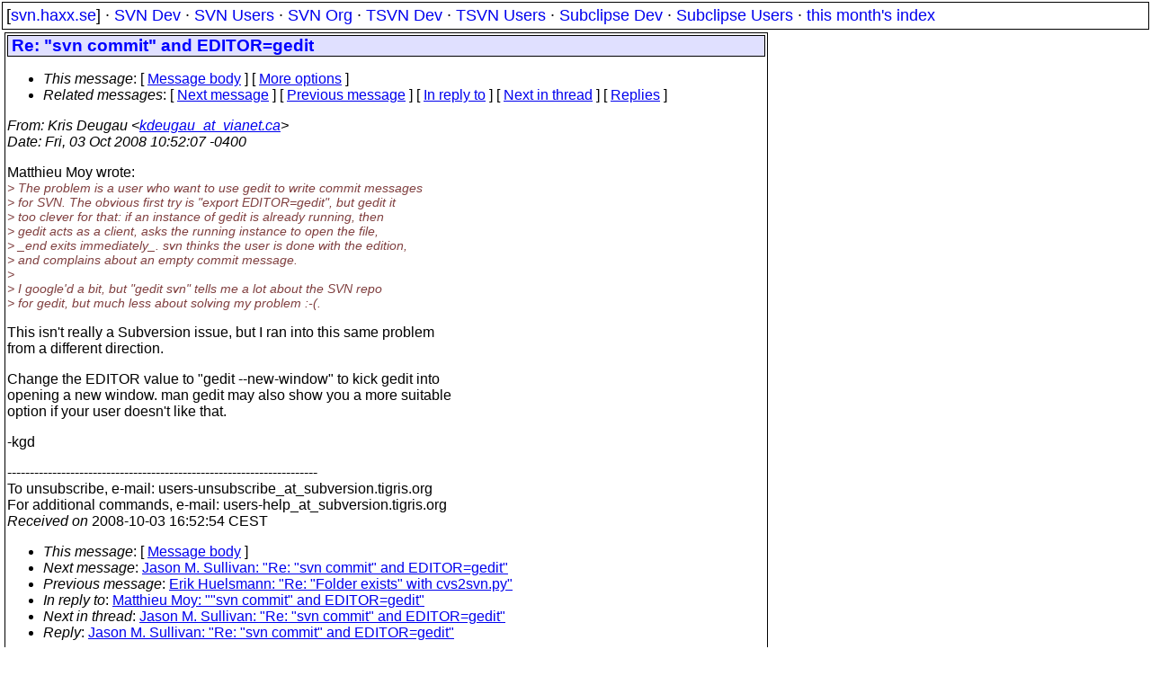

--- FILE ---
content_type: text/html
request_url: https://svn.haxx.se/users/archive-2008-10/0111.shtml
body_size: 2100
content:
<!DOCTYPE HTML PUBLIC "-//W3C//DTD HTML 4.01 Transitional//EN" "http://www.w3.org/TR/html4/loose.dtd">
<html lang="en">
<head>
<title>Subversion Users: Re: &quot;svn commit&quot; and EDITOR=gedit</title>
<link rel="STYLESHEET" type="text/css" href="/svn.css">
</head>
<body>
<div class="topmenu">
[<a href="/">svn.haxx.se</a>] &middot;
<a href="/dev/">SVN Dev</a> &middot;
<a href="/users/">SVN Users</a> &middot;
<a href="/org/">SVN Org</a> &middot;
<a href="/tsvn/">TSVN Dev</a> &middot;
<a href="/tsvnusers/">TSVN Users</a> &middot;
<a href="/subdev/">Subclipse Dev</a> &middot;
<a href="/subusers/">Subclipse Users</a> &middot;
<a href="./">this month's index</a>
</div>
<table><tr valign="top"><td>
<div class="box">


<div class="head">
<h1>Re: &quot;svn commit&quot; and EDITOR=gedit</h1>
<!-- received="Fri Oct  3 16:52:54 2008" -->
<!-- isoreceived="20081003145254" -->
<!-- sent="Fri, 03 Oct 2008 10:52:07 -0400" -->
<!-- isosent="20081003145207" -->
<!-- name="Kris Deugau" -->
<!-- email="kdeugau_at_vianet.ca" -->
<!-- subject="Re: &quot;svn commit&quot; and EDITOR=gedit" -->
<!-- id="48E63197.8040506_at_vianet.ca" -->
<!-- charset="ISO-8859-1" -->
<!-- inreplyto="vpq63o9u95h.fsf&#64;bauges.imag.fr" -->
<!-- expires="-1" -->
<map id="navbar" name="navbar">
<ul class="links">
<li>
<dfn>This message</dfn>:
[ <a href="#start" name="options1" id="options1" tabindex="1">Message body</a> ]
 [ <a href="#options2">More options</a> ]
</li>
<li>
<dfn>Related messages</dfn>:
<!-- unext="start" -->
[ <a href="0112.shtml" title="Jason M. Sullivan: &quot;Re: &quot;svn commit&quot; and EDITOR=gedit&quot;">Next message</a> ]
[ <a href="0110.shtml" title="Erik Huelsmann: &quot;Re: &quot;Folder exists&quot; with cvs2svn.py&quot;">Previous message</a> ]
[ <a href="0107.shtml" title="Matthieu Moy: &quot;&quot;svn commit&quot; and EDITOR=gedit&quot;">In reply to</a> ]
<!-- unextthread="start" -->
[ <a href="0112.shtml" title="Jason M. Sullivan: &quot;Re: &quot;svn commit&quot; and EDITOR=gedit&quot;">Next in thread</a> ]
 [ <a href="#replies">Replies</a> ]
<!-- ureply="end" -->
</li>
</ul>
</map>
</div>
<!-- body="start" -->
<div class="mail">
<address class="headers">
<span id="from">
<dfn>From</dfn>: Kris Deugau &lt;<a href="mailto:kdeugau_at_vianet.ca?Subject=Re:%20&amp;quot;svn%20commit&amp;quot;%20and%20EDITOR=gedit">kdeugau_at_vianet.ca</a>&gt;
</span><br />
<span id="date"><dfn>Date</dfn>: Fri, 03 Oct 2008 10:52:07 -0400</span><br />
</address>
<p>
Matthieu Moy wrote:
<br />
<em class="quotelev1">&gt; The problem is a user who want to use gedit to write commit messages
</em><br />
<em class="quotelev1">&gt; for SVN. The obvious first try is &quot;export EDITOR=gedit&quot;, but gedit it
</em><br />
<em class="quotelev1">&gt; too clever for that: if an instance of gedit is already running, then
</em><br />
<em class="quotelev1">&gt; gedit acts as a client, asks the running instance to open the file,
</em><br />
<em class="quotelev1">&gt; _end exits immediately_. svn thinks the user is done with the edition,
</em><br />
<em class="quotelev1">&gt; and complains about an empty commit message.
</em><br />
<em class="quotelev1">&gt; 
</em><br />
<em class="quotelev1">&gt; I google'd a bit, but &quot;gedit svn&quot; tells me a lot about the SVN repo
</em><br />
<em class="quotelev1">&gt; for gedit, but much less about solving my problem :-(.
</em><br />
<p>This isn't really a Subversion issue, but I ran into this same problem 
<br />
from a different direction.
<br />
<p>Change the EDITOR value to &quot;gedit --new-window&quot; to kick gedit into 
<br />
opening a new window.  man gedit may also show you a more suitable 
<br />
option if your user doesn't like that.
<br />
<p>-kgd
<br />
<p>---------------------------------------------------------------------
<br />
To unsubscribe, e-mail: users-unsubscribe_at_subversion&#46;<!--nospam-->tigris.org
<br />
For additional commands, e-mail: users-help_at_subversion&#46;<!--nospam-->tigris.org
<br />
<span id="received"><dfn>Received on</dfn> 2008-10-03 16:52:54 CEST</span>
</div>
<!-- body="end" -->
<div class="foot">
<map id="navbarfoot" name="navbarfoot" title="Related messages">
<ul class="links">
<li><dfn>This message</dfn>: [ <a href="#start">Message body</a> ]</li>
<!-- lnext="start" -->
<li><dfn>Next message</dfn>: <a href="0112.shtml" title="Next message in the list">Jason M. Sullivan: "Re: &quot;svn commit&quot; and EDITOR=gedit"</a></li>
<li><dfn>Previous message</dfn>: <a href="0110.shtml" title="Previous message in the list">Erik Huelsmann: "Re: &quot;Folder exists&quot; with cvs2svn.py"</a></li>
<li><dfn>In reply to</dfn>: <a href="0107.shtml" title="Message to which this message replies">Matthieu Moy: "&quot;svn commit&quot; and EDITOR=gedit"</a></li>
<!-- lnextthread="start" -->
<li><dfn>Next in thread</dfn>: <a href="0112.shtml" title="Next message in this discussion thread">Jason M. Sullivan: "Re: &quot;svn commit&quot; and EDITOR=gedit"</a></li>
<li><a name="replies" id="replies"></a>
<dfn>Reply</dfn>: <a href="0112.shtml" title="Message sent in reply to this message">Jason M. Sullivan: "Re: &quot;svn commit&quot; and EDITOR=gedit"</a></li>
<!-- lreply="end" -->
</ul>
<ul class="links">
<li><a name="options2" id="options2"></a><dfn>Contemporary messages sorted</dfn>: [ <a href="date.shtml#111" title="Contemporary messages by date">by date</a> ] [ <a href="index.shtml#111" title="Contemporary discussion threads">by thread</a> ] [ <a href="subject.shtml#111" title="Contemporary messages by subject">by subject</a> ] [ <a href="author.shtml#111" title="Contemporary messages by author">by author</a> ] [ <a href="attachment.shtml" title="Contemporary messages by attachment">by messages with attachments</a> ]</li>
</ul>
</map>
</div>
<!-- trailer="footer" -->
</div>
</td><td>
</td></tr></table>
<p>
 This is an archived mail posted to the <a href="/users/">Subversion Users</a>
 mailing list.</p>
<p>This site is subject to the Apache <a href="https://privacy.apache.org/policies/privacy-policy-public.html">Privacy Policy</a> and the Apache <a href="https://www.apache.org/foundation/public-archives.html">Public Forum Archive Policy</a>.



</body>
</html>
